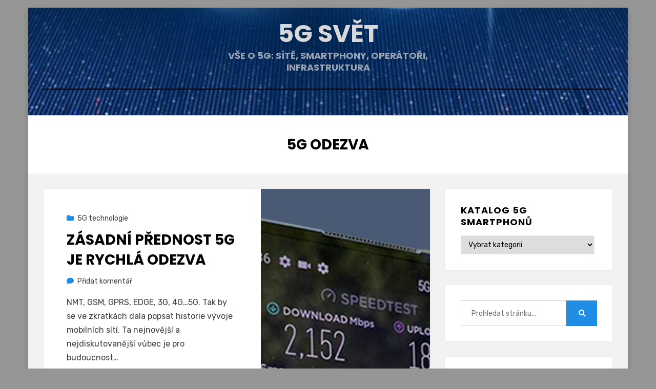

--- FILE ---
content_type: text/html; charset=UTF-8
request_url: https://5gsvet.cz/tag/5g-odezva/
body_size: 5928
content:
<!DOCTYPE html>
<html lang="cs">
<head>
<meta charset="UTF-8">
<meta name="viewport" content="width=device-width, initial-scale=1.0">
<link rel="profile" href="http://gmpg.org/xfn/11">

	<!-- This site is optimized with the Yoast SEO plugin v18.4.1 - https://yoast.com/wordpress/plugins/seo/ -->
	<title>5G odezva - 5g svět</title>
	<meta name="robots" content="index, follow, max-snippet:-1, max-image-preview:large, max-video-preview:-1" />
	<link rel="canonical" href="https://5gsvet.cz/tag/5g-odezva/" />
	<meta property="og:locale" content="cs_CZ" />
	<meta property="og:type" content="article" />
	<meta property="og:title" content="5G odezva Archivy - 5g svět" />
	<meta property="og:url" content="https://5gsvet.cz/tag/5g-odezva/" />
	<meta property="og:site_name" content="5g svět" />
	<meta name="twitter:card" content="summary_large_image" />
	<script type="application/ld+json" class="yoast-schema-graph">{"@context":"https://schema.org","@graph":[{"@type":"WebSite","@id":"https://5gsvet.cz/#website","url":"https://5gsvet.cz/","name":"5g Svět","description":"Vše o 5G: sítě, smartphony, operátoři, infrastruktura","potentialAction":[{"@type":"SearchAction","target":{"@type":"EntryPoint","urlTemplate":"https://5gsvet.cz/?s={search_term_string}"},"query-input":"required name=search_term_string"}],"inLanguage":"cs"},{"@type":"CollectionPage","@id":"https://5gsvet.cz/tag/5g-odezva/#webpage","url":"https://5gsvet.cz/tag/5g-odezva/","name":"5G odezva Archivy - 5g svět","isPartOf":{"@id":"https://5gsvet.cz/#website"},"breadcrumb":{"@id":"https://5gsvet.cz/tag/5g-odezva/#breadcrumb"},"inLanguage":"cs","potentialAction":[{"@type":"ReadAction","target":["https://5gsvet.cz/tag/5g-odezva/"]}]},{"@type":"BreadcrumbList","@id":"https://5gsvet.cz/tag/5g-odezva/#breadcrumb","itemListElement":[{"@type":"ListItem","position":1,"name":"Domů","item":"https://5gsvet.cz/"},{"@type":"ListItem","position":2,"name":"5G odezva"}]}]}</script>
	<!-- / Yoast SEO plugin. -->


<link rel='dns-prefetch' href='//fonts.googleapis.com' />
<link rel='dns-prefetch' href='//s.w.org' />
<link rel="alternate" type="application/rss+xml" title="5g svět &raquo; RSS zdroj" href="https://5gsvet.cz/feed/" />
<link rel="alternate" type="application/rss+xml" title="5g svět &raquo; RSS komentářů" href="https://5gsvet.cz/comments/feed/" />
<link rel="alternate" type="application/rss+xml" title="5g svět &raquo; RSS pro štítek 5G odezva" href="https://5gsvet.cz/tag/5g-odezva/feed/" />
		<script type="text/javascript">
			window._wpemojiSettings = {"baseUrl":"https:\/\/s.w.org\/images\/core\/emoji\/13.0.1\/72x72\/","ext":".png","svgUrl":"https:\/\/s.w.org\/images\/core\/emoji\/13.0.1\/svg\/","svgExt":".svg","source":{"concatemoji":"https:\/\/5gsvet.cz\/wp-includes\/js\/wp-emoji-release.min.js?ver=5.6.16"}};
			!function(e,a,t){var n,r,o,i=a.createElement("canvas"),p=i.getContext&&i.getContext("2d");function s(e,t){var a=String.fromCharCode;p.clearRect(0,0,i.width,i.height),p.fillText(a.apply(this,e),0,0);e=i.toDataURL();return p.clearRect(0,0,i.width,i.height),p.fillText(a.apply(this,t),0,0),e===i.toDataURL()}function c(e){var t=a.createElement("script");t.src=e,t.defer=t.type="text/javascript",a.getElementsByTagName("head")[0].appendChild(t)}for(o=Array("flag","emoji"),t.supports={everything:!0,everythingExceptFlag:!0},r=0;r<o.length;r++)t.supports[o[r]]=function(e){if(!p||!p.fillText)return!1;switch(p.textBaseline="top",p.font="600 32px Arial",e){case"flag":return s([127987,65039,8205,9895,65039],[127987,65039,8203,9895,65039])?!1:!s([55356,56826,55356,56819],[55356,56826,8203,55356,56819])&&!s([55356,57332,56128,56423,56128,56418,56128,56421,56128,56430,56128,56423,56128,56447],[55356,57332,8203,56128,56423,8203,56128,56418,8203,56128,56421,8203,56128,56430,8203,56128,56423,8203,56128,56447]);case"emoji":return!s([55357,56424,8205,55356,57212],[55357,56424,8203,55356,57212])}return!1}(o[r]),t.supports.everything=t.supports.everything&&t.supports[o[r]],"flag"!==o[r]&&(t.supports.everythingExceptFlag=t.supports.everythingExceptFlag&&t.supports[o[r]]);t.supports.everythingExceptFlag=t.supports.everythingExceptFlag&&!t.supports.flag,t.DOMReady=!1,t.readyCallback=function(){t.DOMReady=!0},t.supports.everything||(n=function(){t.readyCallback()},a.addEventListener?(a.addEventListener("DOMContentLoaded",n,!1),e.addEventListener("load",n,!1)):(e.attachEvent("onload",n),a.attachEvent("onreadystatechange",function(){"complete"===a.readyState&&t.readyCallback()})),(n=t.source||{}).concatemoji?c(n.concatemoji):n.wpemoji&&n.twemoji&&(c(n.twemoji),c(n.wpemoji)))}(window,document,window._wpemojiSettings);
		</script>
		<style type="text/css">
img.wp-smiley,
img.emoji {
	display: inline !important;
	border: none !important;
	box-shadow: none !important;
	height: 1em !important;
	width: 1em !important;
	margin: 0 .07em !important;
	vertical-align: -0.1em !important;
	background: none !important;
	padding: 0 !important;
}
</style>
	<link rel='stylesheet' id='wp-block-library-css'  href='https://5gsvet.cz/wp-includes/css/dist/block-library/style.min.css?ver=5.6.16' type='text/css' media='all' />
<link rel='stylesheet' id='amphibious-bootstrap-grid-css'  href='https://5gsvet.cz/wp-content/themes/amphibious/css/bootstrap-grid.css?ver=5.6.16' type='text/css' media='all' />
<link rel='stylesheet' id='font-awesome-5-css'  href='https://5gsvet.cz/wp-content/themes/amphibious/css/fontawesome-all.css?ver=5.6.16' type='text/css' media='all' />
<link rel='stylesheet' id='amphibious-fonts-css'  href='https://fonts.googleapis.com/css?family=Poppins%3A400%2C400i%2C700%2C700i%7CRubik%3A400%2C400i%2C700%2C700i&#038;subset=latin%2Clatin-ext' type='text/css' media='all' />
<link rel='stylesheet' id='amphibious-style-css'  href='https://5gsvet.cz/wp-content/themes/amphibious/style.css?ver=5.6.16' type='text/css' media='all' />
<style id='amphibious-style-inline-css' type='text/css'>
.blog .posted-on,.archive .posted-on,.search .posted-on,.blog .byline,.archive .byline,.search .byline,.archive-title-control,.credits-designer { clip: rect(1px, 1px, 1px, 1px); position: absolute; }
</style>
<script type='text/javascript' src='https://5gsvet.cz/wp-includes/js/jquery/jquery.min.js?ver=3.5.1' id='jquery-core-js'></script>
<script type='text/javascript' src='https://5gsvet.cz/wp-includes/js/jquery/jquery-migrate.min.js?ver=3.3.2' id='jquery-migrate-js'></script>
<link rel="https://api.w.org/" href="https://5gsvet.cz/wp-json/" /><link rel="alternate" type="application/json" href="https://5gsvet.cz/wp-json/wp/v2/tags/56" /><link rel="EditURI" type="application/rsd+xml" title="RSD" href="https://5gsvet.cz/xmlrpc.php?rsd" />
<link rel="wlwmanifest" type="application/wlwmanifest+xml" href="https://5gsvet.cz/wp-includes/wlwmanifest.xml" /> 
<meta name="generator" content="WordPress 5.6.16" />
<style type="text/css">.recentcomments a{display:inline !important;padding:0 !important;margin:0 !important;}</style>
		<style type="text/css">
		.site-header {
			background-image: url(https://5gsvet.cz/wp-content/uploads/2021/01/cropped-Qualcomm_ilustracni_foto_2-1.jpg);
			background-repeat: no-repeat;
			background-position: top center;
			-webkit-background-size: cover;
			   -moz-background-size: cover;
			     -o-background-size: cover;
			        background-size: cover;
		}
	</style>
	
		<style type="text/css">
			.site-title a,
		.site-title a:visited {
			color: #d8d8d8;
		}
		.site-title a:hover,
		.site-title a:focus,
		.site-title a:active {
			opacity: 0.7;
		}
		.site-description {
			color: #d8d8d8;
			opacity: 0.7;
		}
		</style>

<style type="text/css" id="custom-background-css">
body.custom-background { background-color: #969696; }
</style>
	<link rel="icon" href="https://5gsvet.cz/wp-content/uploads/2021/01/cropped-logo-32x32.jpg" sizes="32x32" />
<link rel="icon" href="https://5gsvet.cz/wp-content/uploads/2021/01/cropped-logo-192x192.jpg" sizes="192x192" />
<link rel="apple-touch-icon" href="https://5gsvet.cz/wp-content/uploads/2021/01/cropped-logo-180x180.jpg" />
<meta name="msapplication-TileImage" content="https://5gsvet.cz/wp-content/uploads/2021/01/cropped-logo-270x270.jpg" />
</head>
<body class="archive tag tag-5g-odezva tag-56 custom-background hfeed has-site-branding has-custom-header has-box-layout has-right-sidebar">
<div id="page" class="site-wrapper site">
	<a class="skip-link screen-reader-text" href="#content">Přejít k obsahu</a>

	
<header id="masthead" class="site-header">
	<div class="container">
		<div class="row">
			<div class="col">

				<div class="site-header-inside-wrapper">
					
<div class="site-branding-wrapper">
	<div class="site-logo-wrapper"></div>
	<div class="site-branding">
					<p class="site-title"><a href="https://5gsvet.cz/" title="5g svět" rel="home">5g svět</a></p>
		
				<p class="site-description">
			Vše o 5G: sítě, smartphony, operátoři, infrastruktura		</p>
			</div>
</div><!-- .site-branding-wrapper -->

<nav id="site-navigation" class="main-navigation">
	<div class="main-navigation-inside">
		<div class="toggle-menu-wrapper">
			<a href="#header-menu-responsive" title="Menu" class="toggle-menu-control">
				<span class="toggle-menu-label">Menu</span>
			</a>
		</div>

			</div><!-- .main-navigation-inside -->
</nav><!-- .main-navigation -->
				</div><!-- .site-header-inside-wrapper -->

			</div><!-- .col -->
		</div><!-- .row -->
	</div><!-- .container -->
</header><!-- #masthead -->

	<div id="content" class="site-content">

	<div class="page-header-wrapper">
		<div class="container">

			<div class="row">
				<div class="col">

					<header class="page-header">
						<h1 class="page-title"><span class="archive-title-label archive-title-control">Štítek</span><span class="archive-title-sep archive-title-control">: </span><span class="archive-title-name"><span>5G odezva</span></span></h1>					</header><!-- .page-header -->

				</div><!-- .col -->
			</div><!-- .row -->

		</div><!-- .container -->
	</div><!-- .page-header-wrapper -->

	<div class="site-content-inside">
		<div class="container">
			<div class="row">

				<div id="primary" class="content-area col-16 col-sm-16 col-md-16 col-lg-11 col-xl-11 col-xxl-11">
					<main id="main" class="site-main">

					
						<div id="post-wrapper" class="post-wrapper post-wrapper-archive">
												
							
<div class="post-wrapper-hentry">
	<article id="post-231" class="post-231 post type-post status-publish format-standard has-post-thumbnail hentry category-5g-technologie tag-3g tag-4g tag-5g tag-5g-odezva tag-latence tag-odezva has-post-thumbnail-archive">
		<div class="post-content-wrapper post-content-wrapper-archive">

			<div class="entry-image-wrapper"><a href="https://5gsvet.cz/2021/02/11/zasadni-prednost-5g-je-rychla-odezva/"><figure class="post-thumbnail" style="background-image: url(https://5gsvet.cz/wp-content/uploads/2021/01/Qualcomm_ilustracni_foto_3.jpg);"></figure></a></div>
			<div class="entry-data-wrapper">
				<div class="entry-header-wrapper">
										<div class="entry-meta entry-meta-header-before">
						<span class="posted-on entry-meta-icon"><span class="screen-reader-text">Zveřejněno dne</span><a href="https://5gsvet.cz/2021/02/11/zasadni-prednost-5g-je-rychla-odezva/" rel="bookmark"><time class="entry-date published" datetime="2021-02-11T18:36:43+01:00">11. 2. 2021</time><time class="updated" datetime="2021-02-11T18:36:44+01:00">11. 2. 2021</time></a></span><span class="post-category cat-links entry-meta-icon"><a href="https://5gsvet.cz/category/5g-technologie/" title="5G technologie">5G technologie</a></span>					</div><!-- .entry-meta -->
					
					<header class="entry-header">
						<h2 class="entry-title"><a href="https://5gsvet.cz/2021/02/11/zasadni-prednost-5g-je-rychla-odezva/" rel="bookmark">Zásadní přednost 5G je rychlá odezva</a></h2>					</header><!-- .entry-header -->

										<div class="entry-meta entry-meta-header-after">
						<span class="byline entry-meta-icon">Autor <span class="author vcard"><a class="entry-author-link url fn n" href="https://5gsvet.cz/author/gsvetadmin/" rel="author"><span class="entry-author-name">gsvetadmin</span></a></span></span><span class="comments-link entry-meta-icon"><a href="https://5gsvet.cz/2021/02/11/zasadni-prednost-5g-je-rychla-odezva/#respond">Přidat komentář<span class="screen-reader-text"> na Zásadní přednost 5G je rychlá odezva</span></a></span>					</div><!-- .entry-meta -->
									</div><!-- .entry-header-wrapper -->

								<div class="entry-summary">
					<p>NMT, GSM, GPRS, EDGE, 3G, 4G&#8230;5G. Tak by se ve zkratkách dala popsat historie vývoje mobilních sítí. Ta nejnovější a nejdiskutovanější vůbec je pro budoucnost&hellip;</p>
				</div><!-- .entry-summary -->
				
				<div class="more-link-wrapper"><a href="https://5gsvet.cz/2021/02/11/zasadni-prednost-5g-je-rychla-odezva/" class="more-link">Přečíst celý článek</a></div>			</div><!-- .entry-data-wrapper -->

		</div><!-- .post-content-wrapper -->
	</article><!-- #post-## -->
</div><!-- .post-wrapper-hentry -->

												</div><!-- .post-wrapper -->

						
					
					</main><!-- #main -->
				</div><!-- #primary -->

				<div id="site-sidebar" class="sidebar-area col-16 col-sm-16 col-md-16 col-lg-5 col-xl-5 col-xxl-5">
	<div id="secondary" class="sidebar widget-area sidebar-widget-area" role="complementary">
		<aside id="product_categories-3" class="widget widget_product_categories widget_categories"><h2 class="widget-title">Katalog 5G smartphonů</h2><select  name='cat' id='cat' class='postform' >
	<option value='-1'>Vybrat kategorii</option>
	<option class="level-0" value="realme-2">Realme&nbsp;&nbsp;(1)</option>
	<option class="level-0" value="samsung-2">Samsung&nbsp;&nbsp;(1)</option>
</select>

				<script type='text/javascript'>
				    /* <![CDATA[ */
				    var dropdown = document.getElementById( "cat" );
				    function onCatChange() {
				        if ( dropdown.options[dropdown.selectedIndex].value != '' ) {
				            location.href = "https://5gsvet.cz/?al_product-cat=" + dropdown.options[dropdown.selectedIndex].value;
				        }
				    }
				    dropdown.onchange = onCatChange;
				    /* ]]> */
				</script>

				</aside><aside id="search-2" class="widget widget_search">
<form role="search" method="get" class="search-form" action="https://5gsvet.cz/">
	<label>
		<span class="screen-reader-text">Hledat:</span>
		<input type="search" class="search-field" placeholder="Prohledat stránku&hellip;" value="" name="s" title="Hledat:" />
	</label>
	<button type="submit" class="search-submit"><span class="screen-reader-text">Hledat</span></button>
</form>
</aside>
		<aside id="recent-posts-2" class="widget widget_recent_entries">
		<h2 class="widget-title">Nejnovější příspěvky</h2>
		<ul>
											<li>
					<a href="https://5gsvet.cz/2023/12/01/huawei-connect-pariz/">Huawei Connect: Zelená budoucnost a rozvoj digitálního světa</a>
									</li>
											<li>
					<a href="https://5gsvet.cz/2023/10/17/polovina-populace-5g/">Už polovina světové populace může využívat 5G a chystá se 5.5G</a>
									</li>
											<li>
					<a href="https://5gsvet.cz/2023/09/30/huawei-pomaha-tvorit-zeleny-a-klimaticky-neutralni-svet/">Huawei pomáhá tvořit zelený a klimaticky neutrální svět</a>
									</li>
											<li>
					<a href="https://5gsvet.cz/2021/02/12/benefity-5g-treba-hrani-her-na-mobilech-misto-konzoli-a-pocitacu/">Benefity 5G: třeba hraní her na mobilech místo konzolí a počítačů</a>
									</li>
											<li>
					<a href="https://5gsvet.cz/2021/02/12/huawei-ukazuje-ciste-ruce-stavi-proto-tovarnu-ve-francii/">Huawei ukazuje čisté ruce, staví proto továrnu ve Francii</a>
									</li>
					</ul>

		</aside><aside id="recent-comments-2" class="widget widget_recent_comments"><h2 class="widget-title">Nejnovější komentáře</h2><ul id="recentcomments"></ul></aside><aside id="archives-2" class="widget widget_archive"><h2 class="widget-title">Archivy</h2>
			<ul>
					<li><a href='https://5gsvet.cz/2023/12/'>Prosinec 2023</a></li>
	<li><a href='https://5gsvet.cz/2023/10/'>Říjen 2023</a></li>
	<li><a href='https://5gsvet.cz/2023/09/'>Září 2023</a></li>
	<li><a href='https://5gsvet.cz/2021/02/'>Únor 2021</a></li>
	<li><a href='https://5gsvet.cz/2021/01/'>Leden 2021</a></li>
	<li><a href='https://5gsvet.cz/2020/06/'>Červen 2020</a></li>
	<li><a href='https://5gsvet.cz/2020/04/'>Duben 2020</a></li>
	<li><a href='https://5gsvet.cz/2020/03/'>Březen 2020</a></li>
			</ul>

			</aside><aside id="categories-2" class="widget widget_categories"><h2 class="widget-title">Rubriky</h2>
			<ul>
					<li class="cat-item cat-item-46"><a href="https://5gsvet.cz/category/5g-technologie/">5G technologie</a>
</li>
	<li class="cat-item cat-item-9"><a href="https://5gsvet.cz/category/5g-v-cesku/">5G v Česku</a>
</li>
	<li class="cat-item cat-item-8"><a href="https://5gsvet.cz/category/hardware/">Hardware</a>
</li>
	<li class="cat-item cat-item-74"><a href="https://5gsvet.cz/category/svet/">Svět</a>
</li>
			</ul>

			</aside>	</div><!-- .sidebar -->
</div><!-- .col-* columns of main sidebar -->

			</div><!-- .row -->
		</div><!-- .container -->
	</div><!-- .site-content-inside -->


	</div><!-- #content -->

	<footer id="colophon" class="site-footer">
		
<div class="site-info">
	<div class="site-info-inside">

		<div class="container">

			<div class="row">
				<div class="col">
					<div class="credits-wrapper">
						<div class="credits credits-blog">© 5G svět &#8211; Vaše média, s.r.o.</div><div class="credits credits-designer">šablona Amphibious od <a href="https://templatepocket.com" title="TemplatePocket">TemplatePocket</a> <span>&sdot;</span> Běží na platformě <a href="https://cs.wordpress.org/" title="WordPress">WordPress</a></div>					</div><!-- .credits -->
				</div><!-- .col -->
			</div><!-- .row -->

		</div><!-- .container -->

	</div><!-- .site-info-inside -->
</div><!-- .site-info -->
	</footer><!-- #colophon -->

</div><!-- #page .site-wrapper -->

<div class="overlay-effect"></div><!-- .overlay-effect -->

<script type='text/javascript' src='https://5gsvet.cz/wp-content/themes/amphibious/js/enquire.js?ver=2.1.6' id='enquire-js'></script>
<script type='text/javascript' src='https://5gsvet.cz/wp-content/themes/amphibious/js/fitvids.js?ver=1.1' id='fitvids-js'></script>
<script type='text/javascript' src='https://5gsvet.cz/wp-content/themes/amphibious/js/hover-intent.js?ver=r7' id='hover-intent-js'></script>
<script type='text/javascript' src='https://5gsvet.cz/wp-content/themes/amphibious/js/superfish.js?ver=1.7.10' id='superfish-js'></script>
<script type='text/javascript' src='https://5gsvet.cz/wp-content/themes/amphibious/js/custom.js?ver=1.0' id='amphibious-custom-js'></script>
<script type='text/javascript' src='https://5gsvet.cz/wp-includes/js/wp-embed.min.js?ver=5.6.16' id='wp-embed-js'></script>
</body>
</html>
